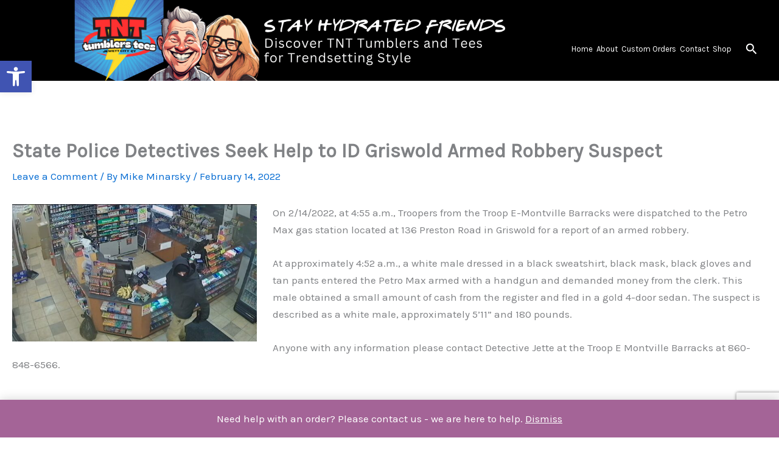

--- FILE ---
content_type: text/html; charset=utf-8
request_url: https://www.google.com/recaptcha/api2/anchor?ar=1&k=6LePS88ZAAAAAJ2fKLfLlWo7fMk-uZV05F9mUA9t&co=aHR0cHM6Ly93d3cuc25zbm9ubGluZS5jb206NDQz&hl=en&v=PoyoqOPhxBO7pBk68S4YbpHZ&size=invisible&anchor-ms=20000&execute-ms=30000&cb=uwrig3xpqg61
body_size: 48709
content:
<!DOCTYPE HTML><html dir="ltr" lang="en"><head><meta http-equiv="Content-Type" content="text/html; charset=UTF-8">
<meta http-equiv="X-UA-Compatible" content="IE=edge">
<title>reCAPTCHA</title>
<style type="text/css">
/* cyrillic-ext */
@font-face {
  font-family: 'Roboto';
  font-style: normal;
  font-weight: 400;
  font-stretch: 100%;
  src: url(//fonts.gstatic.com/s/roboto/v48/KFO7CnqEu92Fr1ME7kSn66aGLdTylUAMa3GUBHMdazTgWw.woff2) format('woff2');
  unicode-range: U+0460-052F, U+1C80-1C8A, U+20B4, U+2DE0-2DFF, U+A640-A69F, U+FE2E-FE2F;
}
/* cyrillic */
@font-face {
  font-family: 'Roboto';
  font-style: normal;
  font-weight: 400;
  font-stretch: 100%;
  src: url(//fonts.gstatic.com/s/roboto/v48/KFO7CnqEu92Fr1ME7kSn66aGLdTylUAMa3iUBHMdazTgWw.woff2) format('woff2');
  unicode-range: U+0301, U+0400-045F, U+0490-0491, U+04B0-04B1, U+2116;
}
/* greek-ext */
@font-face {
  font-family: 'Roboto';
  font-style: normal;
  font-weight: 400;
  font-stretch: 100%;
  src: url(//fonts.gstatic.com/s/roboto/v48/KFO7CnqEu92Fr1ME7kSn66aGLdTylUAMa3CUBHMdazTgWw.woff2) format('woff2');
  unicode-range: U+1F00-1FFF;
}
/* greek */
@font-face {
  font-family: 'Roboto';
  font-style: normal;
  font-weight: 400;
  font-stretch: 100%;
  src: url(//fonts.gstatic.com/s/roboto/v48/KFO7CnqEu92Fr1ME7kSn66aGLdTylUAMa3-UBHMdazTgWw.woff2) format('woff2');
  unicode-range: U+0370-0377, U+037A-037F, U+0384-038A, U+038C, U+038E-03A1, U+03A3-03FF;
}
/* math */
@font-face {
  font-family: 'Roboto';
  font-style: normal;
  font-weight: 400;
  font-stretch: 100%;
  src: url(//fonts.gstatic.com/s/roboto/v48/KFO7CnqEu92Fr1ME7kSn66aGLdTylUAMawCUBHMdazTgWw.woff2) format('woff2');
  unicode-range: U+0302-0303, U+0305, U+0307-0308, U+0310, U+0312, U+0315, U+031A, U+0326-0327, U+032C, U+032F-0330, U+0332-0333, U+0338, U+033A, U+0346, U+034D, U+0391-03A1, U+03A3-03A9, U+03B1-03C9, U+03D1, U+03D5-03D6, U+03F0-03F1, U+03F4-03F5, U+2016-2017, U+2034-2038, U+203C, U+2040, U+2043, U+2047, U+2050, U+2057, U+205F, U+2070-2071, U+2074-208E, U+2090-209C, U+20D0-20DC, U+20E1, U+20E5-20EF, U+2100-2112, U+2114-2115, U+2117-2121, U+2123-214F, U+2190, U+2192, U+2194-21AE, U+21B0-21E5, U+21F1-21F2, U+21F4-2211, U+2213-2214, U+2216-22FF, U+2308-230B, U+2310, U+2319, U+231C-2321, U+2336-237A, U+237C, U+2395, U+239B-23B7, U+23D0, U+23DC-23E1, U+2474-2475, U+25AF, U+25B3, U+25B7, U+25BD, U+25C1, U+25CA, U+25CC, U+25FB, U+266D-266F, U+27C0-27FF, U+2900-2AFF, U+2B0E-2B11, U+2B30-2B4C, U+2BFE, U+3030, U+FF5B, U+FF5D, U+1D400-1D7FF, U+1EE00-1EEFF;
}
/* symbols */
@font-face {
  font-family: 'Roboto';
  font-style: normal;
  font-weight: 400;
  font-stretch: 100%;
  src: url(//fonts.gstatic.com/s/roboto/v48/KFO7CnqEu92Fr1ME7kSn66aGLdTylUAMaxKUBHMdazTgWw.woff2) format('woff2');
  unicode-range: U+0001-000C, U+000E-001F, U+007F-009F, U+20DD-20E0, U+20E2-20E4, U+2150-218F, U+2190, U+2192, U+2194-2199, U+21AF, U+21E6-21F0, U+21F3, U+2218-2219, U+2299, U+22C4-22C6, U+2300-243F, U+2440-244A, U+2460-24FF, U+25A0-27BF, U+2800-28FF, U+2921-2922, U+2981, U+29BF, U+29EB, U+2B00-2BFF, U+4DC0-4DFF, U+FFF9-FFFB, U+10140-1018E, U+10190-1019C, U+101A0, U+101D0-101FD, U+102E0-102FB, U+10E60-10E7E, U+1D2C0-1D2D3, U+1D2E0-1D37F, U+1F000-1F0FF, U+1F100-1F1AD, U+1F1E6-1F1FF, U+1F30D-1F30F, U+1F315, U+1F31C, U+1F31E, U+1F320-1F32C, U+1F336, U+1F378, U+1F37D, U+1F382, U+1F393-1F39F, U+1F3A7-1F3A8, U+1F3AC-1F3AF, U+1F3C2, U+1F3C4-1F3C6, U+1F3CA-1F3CE, U+1F3D4-1F3E0, U+1F3ED, U+1F3F1-1F3F3, U+1F3F5-1F3F7, U+1F408, U+1F415, U+1F41F, U+1F426, U+1F43F, U+1F441-1F442, U+1F444, U+1F446-1F449, U+1F44C-1F44E, U+1F453, U+1F46A, U+1F47D, U+1F4A3, U+1F4B0, U+1F4B3, U+1F4B9, U+1F4BB, U+1F4BF, U+1F4C8-1F4CB, U+1F4D6, U+1F4DA, U+1F4DF, U+1F4E3-1F4E6, U+1F4EA-1F4ED, U+1F4F7, U+1F4F9-1F4FB, U+1F4FD-1F4FE, U+1F503, U+1F507-1F50B, U+1F50D, U+1F512-1F513, U+1F53E-1F54A, U+1F54F-1F5FA, U+1F610, U+1F650-1F67F, U+1F687, U+1F68D, U+1F691, U+1F694, U+1F698, U+1F6AD, U+1F6B2, U+1F6B9-1F6BA, U+1F6BC, U+1F6C6-1F6CF, U+1F6D3-1F6D7, U+1F6E0-1F6EA, U+1F6F0-1F6F3, U+1F6F7-1F6FC, U+1F700-1F7FF, U+1F800-1F80B, U+1F810-1F847, U+1F850-1F859, U+1F860-1F887, U+1F890-1F8AD, U+1F8B0-1F8BB, U+1F8C0-1F8C1, U+1F900-1F90B, U+1F93B, U+1F946, U+1F984, U+1F996, U+1F9E9, U+1FA00-1FA6F, U+1FA70-1FA7C, U+1FA80-1FA89, U+1FA8F-1FAC6, U+1FACE-1FADC, U+1FADF-1FAE9, U+1FAF0-1FAF8, U+1FB00-1FBFF;
}
/* vietnamese */
@font-face {
  font-family: 'Roboto';
  font-style: normal;
  font-weight: 400;
  font-stretch: 100%;
  src: url(//fonts.gstatic.com/s/roboto/v48/KFO7CnqEu92Fr1ME7kSn66aGLdTylUAMa3OUBHMdazTgWw.woff2) format('woff2');
  unicode-range: U+0102-0103, U+0110-0111, U+0128-0129, U+0168-0169, U+01A0-01A1, U+01AF-01B0, U+0300-0301, U+0303-0304, U+0308-0309, U+0323, U+0329, U+1EA0-1EF9, U+20AB;
}
/* latin-ext */
@font-face {
  font-family: 'Roboto';
  font-style: normal;
  font-weight: 400;
  font-stretch: 100%;
  src: url(//fonts.gstatic.com/s/roboto/v48/KFO7CnqEu92Fr1ME7kSn66aGLdTylUAMa3KUBHMdazTgWw.woff2) format('woff2');
  unicode-range: U+0100-02BA, U+02BD-02C5, U+02C7-02CC, U+02CE-02D7, U+02DD-02FF, U+0304, U+0308, U+0329, U+1D00-1DBF, U+1E00-1E9F, U+1EF2-1EFF, U+2020, U+20A0-20AB, U+20AD-20C0, U+2113, U+2C60-2C7F, U+A720-A7FF;
}
/* latin */
@font-face {
  font-family: 'Roboto';
  font-style: normal;
  font-weight: 400;
  font-stretch: 100%;
  src: url(//fonts.gstatic.com/s/roboto/v48/KFO7CnqEu92Fr1ME7kSn66aGLdTylUAMa3yUBHMdazQ.woff2) format('woff2');
  unicode-range: U+0000-00FF, U+0131, U+0152-0153, U+02BB-02BC, U+02C6, U+02DA, U+02DC, U+0304, U+0308, U+0329, U+2000-206F, U+20AC, U+2122, U+2191, U+2193, U+2212, U+2215, U+FEFF, U+FFFD;
}
/* cyrillic-ext */
@font-face {
  font-family: 'Roboto';
  font-style: normal;
  font-weight: 500;
  font-stretch: 100%;
  src: url(//fonts.gstatic.com/s/roboto/v48/KFO7CnqEu92Fr1ME7kSn66aGLdTylUAMa3GUBHMdazTgWw.woff2) format('woff2');
  unicode-range: U+0460-052F, U+1C80-1C8A, U+20B4, U+2DE0-2DFF, U+A640-A69F, U+FE2E-FE2F;
}
/* cyrillic */
@font-face {
  font-family: 'Roboto';
  font-style: normal;
  font-weight: 500;
  font-stretch: 100%;
  src: url(//fonts.gstatic.com/s/roboto/v48/KFO7CnqEu92Fr1ME7kSn66aGLdTylUAMa3iUBHMdazTgWw.woff2) format('woff2');
  unicode-range: U+0301, U+0400-045F, U+0490-0491, U+04B0-04B1, U+2116;
}
/* greek-ext */
@font-face {
  font-family: 'Roboto';
  font-style: normal;
  font-weight: 500;
  font-stretch: 100%;
  src: url(//fonts.gstatic.com/s/roboto/v48/KFO7CnqEu92Fr1ME7kSn66aGLdTylUAMa3CUBHMdazTgWw.woff2) format('woff2');
  unicode-range: U+1F00-1FFF;
}
/* greek */
@font-face {
  font-family: 'Roboto';
  font-style: normal;
  font-weight: 500;
  font-stretch: 100%;
  src: url(//fonts.gstatic.com/s/roboto/v48/KFO7CnqEu92Fr1ME7kSn66aGLdTylUAMa3-UBHMdazTgWw.woff2) format('woff2');
  unicode-range: U+0370-0377, U+037A-037F, U+0384-038A, U+038C, U+038E-03A1, U+03A3-03FF;
}
/* math */
@font-face {
  font-family: 'Roboto';
  font-style: normal;
  font-weight: 500;
  font-stretch: 100%;
  src: url(//fonts.gstatic.com/s/roboto/v48/KFO7CnqEu92Fr1ME7kSn66aGLdTylUAMawCUBHMdazTgWw.woff2) format('woff2');
  unicode-range: U+0302-0303, U+0305, U+0307-0308, U+0310, U+0312, U+0315, U+031A, U+0326-0327, U+032C, U+032F-0330, U+0332-0333, U+0338, U+033A, U+0346, U+034D, U+0391-03A1, U+03A3-03A9, U+03B1-03C9, U+03D1, U+03D5-03D6, U+03F0-03F1, U+03F4-03F5, U+2016-2017, U+2034-2038, U+203C, U+2040, U+2043, U+2047, U+2050, U+2057, U+205F, U+2070-2071, U+2074-208E, U+2090-209C, U+20D0-20DC, U+20E1, U+20E5-20EF, U+2100-2112, U+2114-2115, U+2117-2121, U+2123-214F, U+2190, U+2192, U+2194-21AE, U+21B0-21E5, U+21F1-21F2, U+21F4-2211, U+2213-2214, U+2216-22FF, U+2308-230B, U+2310, U+2319, U+231C-2321, U+2336-237A, U+237C, U+2395, U+239B-23B7, U+23D0, U+23DC-23E1, U+2474-2475, U+25AF, U+25B3, U+25B7, U+25BD, U+25C1, U+25CA, U+25CC, U+25FB, U+266D-266F, U+27C0-27FF, U+2900-2AFF, U+2B0E-2B11, U+2B30-2B4C, U+2BFE, U+3030, U+FF5B, U+FF5D, U+1D400-1D7FF, U+1EE00-1EEFF;
}
/* symbols */
@font-face {
  font-family: 'Roboto';
  font-style: normal;
  font-weight: 500;
  font-stretch: 100%;
  src: url(//fonts.gstatic.com/s/roboto/v48/KFO7CnqEu92Fr1ME7kSn66aGLdTylUAMaxKUBHMdazTgWw.woff2) format('woff2');
  unicode-range: U+0001-000C, U+000E-001F, U+007F-009F, U+20DD-20E0, U+20E2-20E4, U+2150-218F, U+2190, U+2192, U+2194-2199, U+21AF, U+21E6-21F0, U+21F3, U+2218-2219, U+2299, U+22C4-22C6, U+2300-243F, U+2440-244A, U+2460-24FF, U+25A0-27BF, U+2800-28FF, U+2921-2922, U+2981, U+29BF, U+29EB, U+2B00-2BFF, U+4DC0-4DFF, U+FFF9-FFFB, U+10140-1018E, U+10190-1019C, U+101A0, U+101D0-101FD, U+102E0-102FB, U+10E60-10E7E, U+1D2C0-1D2D3, U+1D2E0-1D37F, U+1F000-1F0FF, U+1F100-1F1AD, U+1F1E6-1F1FF, U+1F30D-1F30F, U+1F315, U+1F31C, U+1F31E, U+1F320-1F32C, U+1F336, U+1F378, U+1F37D, U+1F382, U+1F393-1F39F, U+1F3A7-1F3A8, U+1F3AC-1F3AF, U+1F3C2, U+1F3C4-1F3C6, U+1F3CA-1F3CE, U+1F3D4-1F3E0, U+1F3ED, U+1F3F1-1F3F3, U+1F3F5-1F3F7, U+1F408, U+1F415, U+1F41F, U+1F426, U+1F43F, U+1F441-1F442, U+1F444, U+1F446-1F449, U+1F44C-1F44E, U+1F453, U+1F46A, U+1F47D, U+1F4A3, U+1F4B0, U+1F4B3, U+1F4B9, U+1F4BB, U+1F4BF, U+1F4C8-1F4CB, U+1F4D6, U+1F4DA, U+1F4DF, U+1F4E3-1F4E6, U+1F4EA-1F4ED, U+1F4F7, U+1F4F9-1F4FB, U+1F4FD-1F4FE, U+1F503, U+1F507-1F50B, U+1F50D, U+1F512-1F513, U+1F53E-1F54A, U+1F54F-1F5FA, U+1F610, U+1F650-1F67F, U+1F687, U+1F68D, U+1F691, U+1F694, U+1F698, U+1F6AD, U+1F6B2, U+1F6B9-1F6BA, U+1F6BC, U+1F6C6-1F6CF, U+1F6D3-1F6D7, U+1F6E0-1F6EA, U+1F6F0-1F6F3, U+1F6F7-1F6FC, U+1F700-1F7FF, U+1F800-1F80B, U+1F810-1F847, U+1F850-1F859, U+1F860-1F887, U+1F890-1F8AD, U+1F8B0-1F8BB, U+1F8C0-1F8C1, U+1F900-1F90B, U+1F93B, U+1F946, U+1F984, U+1F996, U+1F9E9, U+1FA00-1FA6F, U+1FA70-1FA7C, U+1FA80-1FA89, U+1FA8F-1FAC6, U+1FACE-1FADC, U+1FADF-1FAE9, U+1FAF0-1FAF8, U+1FB00-1FBFF;
}
/* vietnamese */
@font-face {
  font-family: 'Roboto';
  font-style: normal;
  font-weight: 500;
  font-stretch: 100%;
  src: url(//fonts.gstatic.com/s/roboto/v48/KFO7CnqEu92Fr1ME7kSn66aGLdTylUAMa3OUBHMdazTgWw.woff2) format('woff2');
  unicode-range: U+0102-0103, U+0110-0111, U+0128-0129, U+0168-0169, U+01A0-01A1, U+01AF-01B0, U+0300-0301, U+0303-0304, U+0308-0309, U+0323, U+0329, U+1EA0-1EF9, U+20AB;
}
/* latin-ext */
@font-face {
  font-family: 'Roboto';
  font-style: normal;
  font-weight: 500;
  font-stretch: 100%;
  src: url(//fonts.gstatic.com/s/roboto/v48/KFO7CnqEu92Fr1ME7kSn66aGLdTylUAMa3KUBHMdazTgWw.woff2) format('woff2');
  unicode-range: U+0100-02BA, U+02BD-02C5, U+02C7-02CC, U+02CE-02D7, U+02DD-02FF, U+0304, U+0308, U+0329, U+1D00-1DBF, U+1E00-1E9F, U+1EF2-1EFF, U+2020, U+20A0-20AB, U+20AD-20C0, U+2113, U+2C60-2C7F, U+A720-A7FF;
}
/* latin */
@font-face {
  font-family: 'Roboto';
  font-style: normal;
  font-weight: 500;
  font-stretch: 100%;
  src: url(//fonts.gstatic.com/s/roboto/v48/KFO7CnqEu92Fr1ME7kSn66aGLdTylUAMa3yUBHMdazQ.woff2) format('woff2');
  unicode-range: U+0000-00FF, U+0131, U+0152-0153, U+02BB-02BC, U+02C6, U+02DA, U+02DC, U+0304, U+0308, U+0329, U+2000-206F, U+20AC, U+2122, U+2191, U+2193, U+2212, U+2215, U+FEFF, U+FFFD;
}
/* cyrillic-ext */
@font-face {
  font-family: 'Roboto';
  font-style: normal;
  font-weight: 900;
  font-stretch: 100%;
  src: url(//fonts.gstatic.com/s/roboto/v48/KFO7CnqEu92Fr1ME7kSn66aGLdTylUAMa3GUBHMdazTgWw.woff2) format('woff2');
  unicode-range: U+0460-052F, U+1C80-1C8A, U+20B4, U+2DE0-2DFF, U+A640-A69F, U+FE2E-FE2F;
}
/* cyrillic */
@font-face {
  font-family: 'Roboto';
  font-style: normal;
  font-weight: 900;
  font-stretch: 100%;
  src: url(//fonts.gstatic.com/s/roboto/v48/KFO7CnqEu92Fr1ME7kSn66aGLdTylUAMa3iUBHMdazTgWw.woff2) format('woff2');
  unicode-range: U+0301, U+0400-045F, U+0490-0491, U+04B0-04B1, U+2116;
}
/* greek-ext */
@font-face {
  font-family: 'Roboto';
  font-style: normal;
  font-weight: 900;
  font-stretch: 100%;
  src: url(//fonts.gstatic.com/s/roboto/v48/KFO7CnqEu92Fr1ME7kSn66aGLdTylUAMa3CUBHMdazTgWw.woff2) format('woff2');
  unicode-range: U+1F00-1FFF;
}
/* greek */
@font-face {
  font-family: 'Roboto';
  font-style: normal;
  font-weight: 900;
  font-stretch: 100%;
  src: url(//fonts.gstatic.com/s/roboto/v48/KFO7CnqEu92Fr1ME7kSn66aGLdTylUAMa3-UBHMdazTgWw.woff2) format('woff2');
  unicode-range: U+0370-0377, U+037A-037F, U+0384-038A, U+038C, U+038E-03A1, U+03A3-03FF;
}
/* math */
@font-face {
  font-family: 'Roboto';
  font-style: normal;
  font-weight: 900;
  font-stretch: 100%;
  src: url(//fonts.gstatic.com/s/roboto/v48/KFO7CnqEu92Fr1ME7kSn66aGLdTylUAMawCUBHMdazTgWw.woff2) format('woff2');
  unicode-range: U+0302-0303, U+0305, U+0307-0308, U+0310, U+0312, U+0315, U+031A, U+0326-0327, U+032C, U+032F-0330, U+0332-0333, U+0338, U+033A, U+0346, U+034D, U+0391-03A1, U+03A3-03A9, U+03B1-03C9, U+03D1, U+03D5-03D6, U+03F0-03F1, U+03F4-03F5, U+2016-2017, U+2034-2038, U+203C, U+2040, U+2043, U+2047, U+2050, U+2057, U+205F, U+2070-2071, U+2074-208E, U+2090-209C, U+20D0-20DC, U+20E1, U+20E5-20EF, U+2100-2112, U+2114-2115, U+2117-2121, U+2123-214F, U+2190, U+2192, U+2194-21AE, U+21B0-21E5, U+21F1-21F2, U+21F4-2211, U+2213-2214, U+2216-22FF, U+2308-230B, U+2310, U+2319, U+231C-2321, U+2336-237A, U+237C, U+2395, U+239B-23B7, U+23D0, U+23DC-23E1, U+2474-2475, U+25AF, U+25B3, U+25B7, U+25BD, U+25C1, U+25CA, U+25CC, U+25FB, U+266D-266F, U+27C0-27FF, U+2900-2AFF, U+2B0E-2B11, U+2B30-2B4C, U+2BFE, U+3030, U+FF5B, U+FF5D, U+1D400-1D7FF, U+1EE00-1EEFF;
}
/* symbols */
@font-face {
  font-family: 'Roboto';
  font-style: normal;
  font-weight: 900;
  font-stretch: 100%;
  src: url(//fonts.gstatic.com/s/roboto/v48/KFO7CnqEu92Fr1ME7kSn66aGLdTylUAMaxKUBHMdazTgWw.woff2) format('woff2');
  unicode-range: U+0001-000C, U+000E-001F, U+007F-009F, U+20DD-20E0, U+20E2-20E4, U+2150-218F, U+2190, U+2192, U+2194-2199, U+21AF, U+21E6-21F0, U+21F3, U+2218-2219, U+2299, U+22C4-22C6, U+2300-243F, U+2440-244A, U+2460-24FF, U+25A0-27BF, U+2800-28FF, U+2921-2922, U+2981, U+29BF, U+29EB, U+2B00-2BFF, U+4DC0-4DFF, U+FFF9-FFFB, U+10140-1018E, U+10190-1019C, U+101A0, U+101D0-101FD, U+102E0-102FB, U+10E60-10E7E, U+1D2C0-1D2D3, U+1D2E0-1D37F, U+1F000-1F0FF, U+1F100-1F1AD, U+1F1E6-1F1FF, U+1F30D-1F30F, U+1F315, U+1F31C, U+1F31E, U+1F320-1F32C, U+1F336, U+1F378, U+1F37D, U+1F382, U+1F393-1F39F, U+1F3A7-1F3A8, U+1F3AC-1F3AF, U+1F3C2, U+1F3C4-1F3C6, U+1F3CA-1F3CE, U+1F3D4-1F3E0, U+1F3ED, U+1F3F1-1F3F3, U+1F3F5-1F3F7, U+1F408, U+1F415, U+1F41F, U+1F426, U+1F43F, U+1F441-1F442, U+1F444, U+1F446-1F449, U+1F44C-1F44E, U+1F453, U+1F46A, U+1F47D, U+1F4A3, U+1F4B0, U+1F4B3, U+1F4B9, U+1F4BB, U+1F4BF, U+1F4C8-1F4CB, U+1F4D6, U+1F4DA, U+1F4DF, U+1F4E3-1F4E6, U+1F4EA-1F4ED, U+1F4F7, U+1F4F9-1F4FB, U+1F4FD-1F4FE, U+1F503, U+1F507-1F50B, U+1F50D, U+1F512-1F513, U+1F53E-1F54A, U+1F54F-1F5FA, U+1F610, U+1F650-1F67F, U+1F687, U+1F68D, U+1F691, U+1F694, U+1F698, U+1F6AD, U+1F6B2, U+1F6B9-1F6BA, U+1F6BC, U+1F6C6-1F6CF, U+1F6D3-1F6D7, U+1F6E0-1F6EA, U+1F6F0-1F6F3, U+1F6F7-1F6FC, U+1F700-1F7FF, U+1F800-1F80B, U+1F810-1F847, U+1F850-1F859, U+1F860-1F887, U+1F890-1F8AD, U+1F8B0-1F8BB, U+1F8C0-1F8C1, U+1F900-1F90B, U+1F93B, U+1F946, U+1F984, U+1F996, U+1F9E9, U+1FA00-1FA6F, U+1FA70-1FA7C, U+1FA80-1FA89, U+1FA8F-1FAC6, U+1FACE-1FADC, U+1FADF-1FAE9, U+1FAF0-1FAF8, U+1FB00-1FBFF;
}
/* vietnamese */
@font-face {
  font-family: 'Roboto';
  font-style: normal;
  font-weight: 900;
  font-stretch: 100%;
  src: url(//fonts.gstatic.com/s/roboto/v48/KFO7CnqEu92Fr1ME7kSn66aGLdTylUAMa3OUBHMdazTgWw.woff2) format('woff2');
  unicode-range: U+0102-0103, U+0110-0111, U+0128-0129, U+0168-0169, U+01A0-01A1, U+01AF-01B0, U+0300-0301, U+0303-0304, U+0308-0309, U+0323, U+0329, U+1EA0-1EF9, U+20AB;
}
/* latin-ext */
@font-face {
  font-family: 'Roboto';
  font-style: normal;
  font-weight: 900;
  font-stretch: 100%;
  src: url(//fonts.gstatic.com/s/roboto/v48/KFO7CnqEu92Fr1ME7kSn66aGLdTylUAMa3KUBHMdazTgWw.woff2) format('woff2');
  unicode-range: U+0100-02BA, U+02BD-02C5, U+02C7-02CC, U+02CE-02D7, U+02DD-02FF, U+0304, U+0308, U+0329, U+1D00-1DBF, U+1E00-1E9F, U+1EF2-1EFF, U+2020, U+20A0-20AB, U+20AD-20C0, U+2113, U+2C60-2C7F, U+A720-A7FF;
}
/* latin */
@font-face {
  font-family: 'Roboto';
  font-style: normal;
  font-weight: 900;
  font-stretch: 100%;
  src: url(//fonts.gstatic.com/s/roboto/v48/KFO7CnqEu92Fr1ME7kSn66aGLdTylUAMa3yUBHMdazQ.woff2) format('woff2');
  unicode-range: U+0000-00FF, U+0131, U+0152-0153, U+02BB-02BC, U+02C6, U+02DA, U+02DC, U+0304, U+0308, U+0329, U+2000-206F, U+20AC, U+2122, U+2191, U+2193, U+2212, U+2215, U+FEFF, U+FFFD;
}

</style>
<link rel="stylesheet" type="text/css" href="https://www.gstatic.com/recaptcha/releases/PoyoqOPhxBO7pBk68S4YbpHZ/styles__ltr.css">
<script nonce="r7WFH_XHn9_DSbgA9shacQ" type="text/javascript">window['__recaptcha_api'] = 'https://www.google.com/recaptcha/api2/';</script>
<script type="text/javascript" src="https://www.gstatic.com/recaptcha/releases/PoyoqOPhxBO7pBk68S4YbpHZ/recaptcha__en.js" nonce="r7WFH_XHn9_DSbgA9shacQ">
      
    </script></head>
<body><div id="rc-anchor-alert" class="rc-anchor-alert"></div>
<input type="hidden" id="recaptcha-token" value="[base64]">
<script type="text/javascript" nonce="r7WFH_XHn9_DSbgA9shacQ">
      recaptcha.anchor.Main.init("[\x22ainput\x22,[\x22bgdata\x22,\x22\x22,\[base64]/[base64]/[base64]/KE4oMTI0LHYsdi5HKSxMWihsLHYpKTpOKDEyNCx2LGwpLFYpLHYpLFQpKSxGKDE3MSx2KX0scjc9ZnVuY3Rpb24obCl7cmV0dXJuIGx9LEM9ZnVuY3Rpb24obCxWLHYpe04odixsLFYpLFZbYWtdPTI3OTZ9LG49ZnVuY3Rpb24obCxWKXtWLlg9KChWLlg/[base64]/[base64]/[base64]/[base64]/[base64]/[base64]/[base64]/[base64]/[base64]/[base64]/[base64]\\u003d\x22,\[base64]\\u003d\\u003d\x22,\x22wooAbMKdYcKzMTDDn1bDmsKvNMOWa8O6ccKqUnFGw7o2wosuw5hFcsOpw7fCqU3Dq8ODw4PCn8K3w7DCi8KMw6PCjMOgw7/DvjlxXkZybcKuwrM+e3jCvj7DviLCpsK1D8Kow4EiY8KhKMK5TcKeU3d2JcObJk94CCDChSvDgDx1I8Oaw7rDqMO+w5IqD3zDhEwkwqDDuAPCh1BgwrDDhsKKLhDDnUPCpcOGNmPDs3HCrcOhAcO7W8K+w5/DpsKAwps4w43Ct8OdSB7CqTDCi2fCjUNcw6HDhEApTmwHPMOfecK5w6PDhsKaEsOlwpEGJMOSwoXDgMKGw7PDjMKgwpfClQXCnBrCu1l/MFnDnyvClDHCiMOlIcKKR1IvFWHChMOYP2PDtsOuw4DDqMOlDRg1wqfDhSrDl8K8w75Ww4oqBsKsKsKkYMKRLzfDkmXChsOqNExLw7d5wqpewoXDqmk5fkcXN8Orw6F8TjHCjcK5SsKmF8Ktw4Bfw6PDii3CmknCrjXDgMKFEsKGGXpDIixKXcKPCMOwL8O9J2Quw4/Ctn/DqsOGQsKFwqzCu8OzwrpBSsK8wo3CgDbCtMKBwoTCmxV7wqlew6jCrsKGw5rCim3DpDU4wrvCq8K6w4IMwqHDsS0ewoDClWxJMsOFLMOnw7pUw6lmw7bCssOKEDRMw6xfw5TCs37DkHLDkVHDk0Uuw5lyYcKmQW/DswoCdUYaWcKEwq/Cog5lw4nDsMO7w5zDqUtHNX0kw7zDoknDn0UvOC5fTsKVwrwEesOIw57DhAs5JsOQwrvCi8Kyc8OfJcOjwphKScO8HRgKSMOyw7XCv8KxwrFrw6QBX37ChRzDv8KAw6DDl8OhIyF7YWoKOVXDjXDCjC/[base64]/wp0/wqlkwpRMwollYcOSKWl4PGLCksK+wrZ3w70UJcOiwoZiw4jDilvCl8KRR8KDwrbCvcOqOMKqwrjCl8O+e8KPS8Kmw5jDusOxw4MCw6U/wq3Dg1kGwr/[base64]/w6TCmC7DqGbDhRNyRcO5wrlsw58UHMKGwrrDjsKtZwXCvA0FWTnCn8OoGsKSwp7DuTLCqSQMIMOww79Jw5hsGhJow7rDtsKYfcOQfsKxwp9pwpbDp2HCkcKZKDDDmhHCq8O+wqRSPD/CgUpOwqZLw4U9Mk7DgsOIw6tHAkfCg8OlbAPDhwY0woPCgTDCg0nDuVEIwrHDojPDgAd6Skhuw57DlgvCi8KLaydqb8KPLWTCvcO9w4nDgy3Dh8KCXG1Nw4pkwplJdRHCqgnDtcOhw6kDw4rCpwzDuCh0wrzDgDlSSVYuwqhywp/DjMODwrQgw4VjPMOwLyVFEwReNVLCi8KXwqcJwog7wq/DnsOMN8KHacKxAWbCgF7DqcO9eVk/E3tLw4ZIF07DssKUQcKbwqvDuHLCvcKowp7Dk8Kjw43DrDzCpcKGVXXCg8KEw7nDjMKEwqTCusKofBDCkS3DjcOJw4/CssOMQcKVw4XDjGsXPjskXMKsW0N5D8OQOMOsFmsrwpLCi8OWMcKMUlg9w4HDhkkOw54HX8Kqw5nCvCgWwr4/JMKFwqbCgsOswoPDkcKXU8KaDhMVJ3PCp8O7w488wqpAQHUsw6LDh17DksKcw4DChsOSworCv8OOwq8qUcKpSCHCnG7DosO1wq1MOcKND2LCpA3DhMO5w7vDuMKodQLCo8KOPyLCpl0pVMOiwrzDi8K3w7g2KGFbYmXCuMKiw40cZMORMn/[base64]/XcKgw4kCw6zCssOVRcO7wr1tEsKIOsKoX3J2w6/DgQ3DmcKewpzCnl3Cu0nDth4qensDfAsUfcKtwqROwr9nLyQtw5TCvyNjw6rCgX5HwpQAPm7CskkXw6nCosKnw4luOlXCv0HDpcKiBcKJwqPCm2g0P8Kgwo3Ds8KlMEoTwpLCq8OWaMOFwpzDsh3DjVQiYMKnwqTDt8OefsKHwoR4w5sKVy/CqMKuJjBJDCXCp2bDusKiw5LCvMODw6rChcOvbcK+wpbDuxvDoA3Dhm4UwrnDrsK/ccK0DMKRLmsowpUMwoAYWxTDhEtWw4XChSjCn0t9wpvDggTDmlhAw7vDk3sBw6sgw7HDrCDDrDQ3w7nCh1VpVFp1ZFDDqj86GMOCalrCgcOOasORwrpcE8Kxw5vCqMOjwrfCkhHCrys/[base64]/CiMOtKj9CwpsGw5hFw5TDicKDwq7Ds8Kteg4Yw69two9uOj/DuMKQwrUtwqZKw6xQQUDCs8KHDC43OzrCt8KGT8OQwq7Dj8KERsK7w4J7BcKjwqwJwoTCrsKzZUZBwrxyw7J4wrE2w7bDtsKHDMKVwq1mdyjCum0Jw6gabhMowpgBw5nDisOLwpbDjsKAw6InwoJ/MkXDgMKiw5HDrGjDhcOWMcK/w73Ci8O0TMKLJMK3DibDpMOsaXTDhMOyC8OLeTjDtMKhS8Oqw655Z8Kaw5HCkXtVwrcabmgFw4HDoD7DtsOlw6rDlcKULABww7zDr8OGwpDCuXjCuy5CwrZ9VMK+UcOcwo/Cs8KpwrnCi2jDoMOjf8OhPMKIwqPCgF1vR31dXsKmcMOXA8KKwqvCpMOYw5AMw4JVw6jDky8JwozClF3DqSbCu2bDpTkVw73DrsORGsK8wp4ycBF4w4bCjsOYFg7ChHZnw5Avw5NRIcKUV0Eoa8KaO33DlDBqwqgrwq/[base64]/CjE3Cj8KFwrzDtMOVw5cbEcOmwqcgFMK4CsKpT8KvwoLDtDNGwrVwe2cBV2UlbTzDh8KjCSHDq8O4SsOVw6DCpzLDmsK0TR4kA8OWdzoUS8OrPCjDjQYHM8Kbw67CtsKwOQjDq3/DuMOpwqvCq8KSVcKxw6PCjwfCmsKFw611wp42TzfDgzM7woB4wpVzGUFzwp/CrcKAP8O/fkXDt2QrwqPDjcOPw4/Do01jw4TDl8KNRMOKchQAVxjDpScwSMKGwpjDl10cNnZ+eCXCv0TDtjghwqYZdXXCtznDg0IDNMOEw5HDhnbDlsOiBW5mw4tpYm1iw5rDksOGw4IPwoIbw593wrzDvzsKb3bCohQ9YcK/MsKRwpLDqjXCsyTChRd8DMKww7wqVDXDhcKHw4HDnAvDisOLw6vCjx1RXifDmELDk8Kiwr0ww6HCnH9zwpDDqFQ5w6rDrmYVOcK2a8KkHMKYwr4Rw5nDosOJdlbDghbDtRLDiV/DrkbDmj7DpijCscKpFcKLNsKCPMOZcXDCrlcbwp7CnVooF2UxcR7DkUnCnhrCicK/U1lLwrZ5w6lbw7vDr8KGcntOwq/CgMKwwpLDosKtwp/Dq8OAbljCnh8QKcKXwpTDt0ALwqhZaGjCr3sxw7nCksKTahbCosKlXsOew5/DrBQVNMOkwrDCpz9PAcOVw5FYw7xPw6jCgRvDrmQvCcO0w40bw4MSw4MZZsOKczjDh8K0w5wyecKMZsKQB2rDtsK8DR8iw74Tw77ClMK0UgDCvcOHWcOrTMKrScKmTsKzEMO5wpLCsS15wopiVcOdGsKTw6NXw7B4XMO9GcK5VcOTc8KLwrojMEvCqX/Dv8OFwoHDiMOrf8KBw5XDq8OJw5B2MsKdBsOxw7AGwphNw45Uwopuwo3DoMOZw4LDkAFeVMK2DcKNw6hgwqDCoMK2w74behsCw7nDpmV5JSrCgWVAOsKDw6EZwrPChwt5wovDvDPDr8O+wr/DjcOtworCmsKbwoRQQsKPLQPClsOIB8KVYsKMw7glw7jDhVgMwoPDo1ktw4nDpklcR1PDnnfCjMOSwrnDjcO/[base64]/w4vDkyLCl17ChRHDsBLDqmbCvcOFw7N6wr9Mw6lxeCDCjMOfw4DDicKrw6fCslLDgcKFw7RrNnUWw5wHwpg/Fh/DkcODw78gwrRLaVLCtsKVS8KVNVp8wr4MaE7CnsKHw5rDq8OBSn3CmCPCusOUWMKbJMKow4fCrcKKJWwRwrjDosK3KcKFEBvDj2fCo8O7wr8UA0/DrBvCoMOUw73DkU0qYMOVw4g/w6YswpsGZQNUFBAYw7HCqhgXUcKUwq5DwqZpwrfCv8Kdw5DCqmgUwo0Kwp1gYEx1w7h5wpoWwoHDuxYXwqbCsMOPw5NFXsOzccOswooUwrnCqjLCssOJwrjDgsKvwqgtS8Omw7kfUsO2wrTDuMKgwopfccKxwocsw7/DrhLDucKGwqZJBcKgdHZiwoLCk8KgHcKxe1d0TMOpw5xdX8KIdMKQw6IqAhQtTsOFNsK8wpZeNsO5WMOpw6tlw6rDnxHDsMOlwpbCp0bDmsOXV13CrsK0PcKqOsOFwonDpEBaccK/wrvDm8KeNsOnwq8Ww4XCjBcnwpovbMK9wqnCncOzWsO+Xk/Ct1o5fxJ3ZwzCpQbDkMKYPgkZw6nCiXxtw6TCssKTw6nCg8OjCW/CpjLDpVTDsmh5ZMOXMwgYwq3CnMKaU8OaAUMVZMK4wqg2w6bCmMObUMO/KlXDuCrDvMKSFcONXsOAw6IOwqPCjxkWGcKKw7BIw5pfwpB7woFZw7AQw6DCvsKFRyvDhnlcFgDCnnTDhxpuWz8hwp4uw6vDmsKEwrEtCcKpEVJyHMKMDsKUWMK8w5lkwpN2GsKAOngywqjDjMOXw4LDpDpQBnrDjj8gP8OZaWrCs3jDsHrDu8KhesOBw5fChMOURMK/WHTCjsKYwoBRwrMlWMKqw5jDvhHClMO6dgtVw5YHwrzCkATDgDnCuTMyw6NEJkzCsMOgwrTCtsKLTsOwwojClQPDjBpdfQTCvDcAdwBcwpvCmcOGAMKmw7hGw5nChWLCpsO9El/[base64]/[base64]/Cqm7CqsOqLcKZZTVUUT3DjlUfwpjCpsKSw4/[base64]/wrZ7w51FwqnDqVYIbBjDq8OAUcK8w6VyS8ORXMK+bivDtMK0MEF/wp7Ck8KxRcKkHn/[base64]/YBfDsyHCmHZHwr/[base64]/V8Kzw6w3fXhuwpMbw6PCixTCkMKVwpY+Vl/DisKkUlDDnl4gw7EqTw5OBHlGwozDi8KGw6LCgMKQwrnDgnHCmwFRF8O1w4BJW8KCbVjCv0MuwqbDssKTw5jDl8OKw4LDnQ/CowHDtMOew4EqwqLCu8OmU2FSQ8KAw5vDgUTDljzCnA3Cv8KtHT9BHRwTQ1ZMw7Ikw65uwozDmsKfwohzw5zDuE7CqWXDsjoQKcKrNDRCGsKCOMKxwozDgsKhck95wqfDpsKVwrJOw6jDr8K/amXDuMKOMyzDqlwSwpEgb8K0S2hHw7MgwoxZwobDvSnDmxUgwr/DqsOtwpQVBMOowq3ChcKrwoLCpATCtDdUC0rCrsOmZiIlwp5bwrdyw7PDpk13Y8KPVFAAe1DChMK3w63Cr1V2w4w1A1p/[base64]/wodAwpPDrcO8wqI0worCtjHCk8O4N8OHwq7DlsOoeyzDuBrDksO5wrEpXz0yw6obwopfw7fCqn7Dvg8ofcOQbgVTwqDCgD3CvMOmJcKBKsOKHcKww7PCrcKVw5hNSSttw6/DqcOpw4/Dv8Ohw64yQMK0S8OTw59YwoLDkVPClMKxw6HDmXXDgFNzMyrDu8Kww7oPw5TDpUnCi8ObX8KwDcKkw4zCtMOhwppZwp/CvijCmMKZw7nCqEDCtMO8bMOMBsO0dgbCpcOdc8O2BXILwpxAw6DDlkDDk8OewrNIwpcgZFlIw4rDn8Oww53DsMO2wrrDkcKLw440woZXDMKRT8OSw7vCg8K4w7XDksK7wogPw6bDoipRVEcAdsOTw5MIw6bCiWrDkCzDn8O/w5TCtCTCjsKcw4ZNw7rChTLDrBcPwqNxPMK7LMOGJFXCt8K7wrlJeMKQWTdtMMKTwrkxwojCj2PCsMK/w6sGdw0vw6tlFlZzwr93WsKjf2bDicKONFzCuMKYSMKCJj/[base64]/wpLDv8OyVsO1B2DDk8O6YMK6dsKsw7jDpMKBOghhVcOTw5fCp1zCviEXw5gbF8KlwovCosKzOEgkKsKHwr3Dj1sqcMKXw6DCqXHDvsOJw5BfXiZ1wpPDiCzDrsOnw5Z7wrnCpMOkw4rDhnwNV1DCsMKpLMKawrTCpMKPwp8Ww6HDtsK2Fy3Cg8KIPDbDhMKIKx/Dsl/CucO5IjDCixbCnsK+wpwrYsOaWMKLPsKKDTHDlMOvY8OtMsOQQcKZwpPDhcKoWBd6w5rCkMOED2TCg8OuIMKOIsOdwo1iwo1BcMKPw43DqMOdXcO0AR7CkUTCucOOw68JwoNEw5h0w5zClG/DsGzChT7Cqz7Dp8OQVsOUw7rClsODwovDocO1w7XDvnciFcOGeEzDvhk8w4fCs351w4psJQjCshXCm2/[base64]/DtMKTXcOFSsKnF8Omw6BGJcKsdxIfRS7DsknDnMKFw4txHkHDpTtiSThCexUDGcOBwqHCl8ORbsOuR2QVC0vCicOua8K1KMOZwrohe8OswrMnNcKGwps6ESEMKlgfbCYYYMOkFXnDoU/CoyVUw6ZFwpvDl8KsJlxrwodCZcKUw7nCvcKcw5jDkcOswqjDsMKoGMOzwolrwq7Dt2nCmMOcKcOPAsK5fj7ChFBtw4FPKMOGwrPCu3tNwohDYMK5DBnCpcOOw4FWwqTCs24Dw7zCl3J7w4zDjRwMwosTw7l9dkfCisK/AsOzw6xzwojCl8KawqfCnUHDtcOoTcKJw7bDmsK9S8O4wqjCpWLDhsOUI3TDrGZcIMO8wpvCkMKqCxM/w4ZYwqcwPnY9ZMOpwpTDpcKNwpDCoVfCk8O5wo1KJBzDvcKsbsK8wrjDqS1Vwo3DlMODw5oyXcOxwp9LacKJCinCv8OtOATDhBLCjw7DkC7DpMONw45dwpnDqktyPiJHwrTDoETCjRxRNUYSIsOtV8OsQUfDmcKFFmcVWx3DmlvDsMOVw6g3wrbDscK0wrMhw7crwr/DjDPDusKEQXjCv0bCuE8Yw4nDqMKww6NmCsKvw5LDmm8Gw4HDpcKAwqVYwoDCsU9Mb8KRXwfDv8K3FsOtw6c2w7g7PXnDgcKGfg3CrVwVw7IKRsK0wq/Dhy/DkMKlwpoIwqDDt0EJw4Isw63DikzDm37CucOyw5LCowvCt8Khw5zClsKewosTw5XCtyhXfRF7wqd4UcKYTsKBKMOxwpJzfz/ChULCqBXDlcKHd2PDt8Oiw7vCrytHwr7CqMOyHnbCnCMVHsKVejHCgVAKFXxhB8OZO30FTGvDmWnDqhTDtMKvw63CqsOzPcOOan7Ds8K1OVNwJMOEw7N7BkbDrGZOUcOhwqLCucK/R8OKwqLDsWTDvsOGwrsUwonDinfCkcO/w6Zqwo0jwrnDn8K9IcKGw6ZXwonDtA3DjAw/wpfDlRvCpnTDu8OhVcKtXMOWCH9GwoVnwqwTwr7Cqid6bS8Hwrh0JMKxKzoFwr7ConsCHhXChMOCcMO7wrlqw5rCosOhUsOzw4/[base64]/[base64]/CqxHCjjPDnsOaWwrDmxl8GRDCh8KFTQUKSyHDpcO2eBVVScOGw55nFcOFw7jCoBHDlG1Yw5ZkIWFKw4lZd37DsHLDvgjCvcOSw5DCnXBqNUjDslwbw4rDgsKEY2gJAmDDsEgSMMOqwoTCjXnCqgbDkcOYwrHDuRHCuX/ChsO0wqLDnMKtV8OTwp54CU08WSvCrnLCumRzw5TDpMKdBDplCsO6wrbDpWHCsjNEworDiVVufsKxC3jCuQ3CrcOBNMKHJGrDiMK+f8OAYsKFw6HCtzsrC1/Dlm9mw7ldwoTDosKLaMKRPMK/FcKBw5HDucOfwpZ4w45Pw5fDpG7CnzIEZQ1Pw5kVw5XCvx19FEAcVGVGwogyUVRZCMKdwqPCryfCtiI3E8Kmw6ojw4AWwonDi8Oxwp08BW7CrsKTBlDCnW0mwqp3wp7CqsKIfMKVw6hbwqjCjXxWRcOfw5vDv23DpQrDoMK6w7tjwrNIBX1Bwr7DqcK4w5XCkDBMwo/Du8K5wqFkXmdlw63DgyHDo35aw4fDlV/[base64]/DmgUXchEqw7oHwqAGLsO4DcOaKCHClsKgIXDDrMOxBy3ChsOKSHlMFA5Rd8KEwqNRCXNTw5dOUSDDlmYrMnpfbUFMYCjDs8KFwoXDn8OPL8O5LnfDpT3DrMKLAsKPwp7Dmm1ecU8Pw7vDqcO6DnXDscK9wqtYccOjwqQswq7Cg1XCqcK5V11vOXIFB8K1W3skw7/[base64]/Ck8O6FsOVO0PDl8O7aDLDj8KhWilpw7XCpEDDqMOkw4zDnsKOwpwqw5LDq8O1eh3DsWrDj1oswqoYwqfClBxgw4zCtDnCuzlkw7/DigA/PcOPw7bCvznDmBtOwp58w6XCmsOEwoVcOW4vfcOoLMKPEMO+woUcw73DicK5w7MgLDhATMKNLlUrPFRvwobDswfDqTFHQEMLw6bCvxBhw5HCqUFowr3DlgrDt8KtBcOjH1waw7/ChMK9wrrCk8Osw6LDj8KxwqnDhsKJwrLDsGTDsFs2wpdkwq/DpGTDiMOvX20WEiR0w5lSYFhdw5A4IMOPZVBGX3HCi8OEwrvDtsKWwotmw6g4wqx4fWTDpWbCt8KddBNwwrRcXMOER8KJwq0+MMK+wooqwo53O0d2w4Ehw4keWsOLKyfCkSvCgj9nw6rDjMObwrfCk8K/w6nDsAjCu0DDmcKjPcKbw4HCt8KkJcKSw5TCoQZHwqM5IcKvw6JTwrdtwqfDt8OiFsO1w6ZZwqUGQzLCtMO2wp/DiRMiwovDlcKVDcONwpQTwpbDnFTDmcKrw4fCvMK3BDDDs3vDscOXw6UewqjDkMKtwoZvw4QqLnfDowPCvAjCucOLKsKzwqExP0rCtcOcwrRpCC3DosKyw5PDgAjClcOjw7LDosORKn9XUMOJEiTDrsOawqEUMMKswoxYwrIYwqfCkcOAFG/Ci8KRSjEya8OZw7ZZPF0vN2zCkQ/Dt1kiwrBYwoBDOzoTMsOcwqg8SiXCsRTCtloWw4gNeDrCh8KwEXTDgMOmZWTCosK5wq1HKVJ2cRZ4GD3CiMK3w6jDo1rDr8KKSMOSw78fwrsQDsOIwqYqw43Cq8KsGMOyw4xrwpQRUcKBMsK3w4IuMcKKLcOmwpRVw65zVTB7dUg5KsKVwo7DlybCg1cWNE/DlcKrwpXDjsOJwpDDk8KXLiU+w6I/[base64]/[base64]/wrIawr8Aw7NNw4bCqCvCvcO1AzsGRcOmf8OoJMKSfXBzwqLDhk42w5AhGCfCkcOiwqIiW0x3woMlwobCl8K7IcKICnE8e1vCv8K+TsK/QsOacjMjNkvDjcKVUMOsw5bDsi7DmmF1YXfDlhovfDYSw6vDi33DpTnDqh/CrsK9wpvCksOACMOiP8OawoBoZTUEJMOFwozCoMKzV8OyLVxYO8Ofw6oYw4/Don9ww57DtcO1wrIxwrRmw7rCnRHDmQbDm0/CrcKjZcKsUhhkwo7DhF7DkCgzSG/ChD7Du8OAwrjCsMObQT0/wqfDucKsMkbDj8Kkwqplw5VSJsK/[base64]/ClcOOL8OhHFoaAXB2XMOzw7xOScOfwqhfwqEjSRg9wpHDlzIcwq7DohvDu8KOPcOawq8tPcODGsOxdsKiwpjDiXQ8w5TCi8OCwocQw7DDkcKIw6vChQbDksOxw4wGai/DsMOPIERmAMOZw4Ngw5F0NBZsw5cnwoJLA2zDiVJCGcKDDcKuWMKMwoEGwog9wpTDhG19TnPDgXQSw6kvVyVTFcKaw6bDsC8qZVPChR/CtsOfMcOOw5/[base64]/DncKIw4jCsjDCqj4LQ8O0IR9IwpTDtMKXP8Kfw7Zzw6BBwrfDu0DDpMO3B8Oae1huwowcw443SywEwrYhwqXCrBlwwo56WsOIwrXDtcOWwqhsT8OARyFPwqEXBMOLw6/DqhHDlnwiKiUZwro+wr3DuMKrw5DDicKMw7rDksKGecOrwr7DjVY1FMKpZcKywpFzw5HDgsOofk3Dq8OzLzLCtcO8ZcOxCzlEw47CghvCtUTDk8KmwqrDrcKFcVpdfsOsw6pCaBFiwq/DimYhScK3wpzCpcOoHhbCtxQ7VBvCvQPDucKsw5DCvBnChsKrw6fCtUnCoD7DsU0DccOuMkFlAAfDoi9aISslw6jCnMOmVyo3LgPDscONw55tXDdBRi/CjMOzwrvDrsKRwofCpiLDrMOvw6TDiE58wpvCgsOiw4DCgMOTDCbDuMKywrhDw5k7woTDqsOzw7Vlw4lRbyJOMMKyEi/DqHnCjsOpS8OODcKbw6zDg8OKK8Onw7JSJcO1SB/DtQxow4cga8K7VMKUcBQRw4AuZcKLATTCk8OXWEnCgsK6NcOuCFzCin0tEQ3CvEfChH4Zc8OlRUxTw6XDvTPCqMOdwo4Kw55zwq/DncKJw51iVDXCusO3wqHCkGvClcOzJsOcw4fDllnCsHfDq8O0w4nDlR1PE8KEfjjCvzHDssO2w4bCmzojM2jCunLDlMONBsKwwqbDmhnCuXnCiFh1wo3CicKZfFfCrzsSYhXDiMOHV8O1BmjDgQbDlcKfeMKfGcOZw7fDu1gpw6/DjcK3FHZgw5DDpyzDmWtfwrBowqLDo3dBPAfDugDCnAQULFfDvTTDpk3CnijDnDYoGCdLNGTDtgAbIUk7w7lONcOHRXQ2QkTCrxlZwrh9ccOVWcOYQVRaacO4wp7CjnxMLcKSXsO/acOWw4Ebw6FIw5DCpEIDw51PwoPDoQfCjMOcF2LChVoEw4bCvMKEw4VPwrBiw7c4KcKkwoh2wrbDh3nDsHoSSSRdwqrCp8KlYMOMQsOfFsOhw77CpVDCimzDhMKDcmwSfE/Do0NYJ8KtPTJlK8KiN8KGREVeHiFAc8KRw7o6w6NSw7nDj8KcNcOcwoQaw4LDi3NXw4NaT8KcwqgUdUEMwpguY8OHwqUABsKww6bDt8KQw5lcwpIqwoYnWSJFa8OPwpEjQMKGwpvCvcKsw45zGMK8LxMDwrQHYsOnwqrDtC4LwoHDt0MNwoI6wqHDtsOjw6PCocKtw7/DjXttwoLCtWIrKRDCicKkw4UnN01sLzfCixjCmHN+wop8wr/Dknw7wqzCrTDDoXjChsKnUQHDun7CnAoxaBPClcKvUG5Fw77DvHHCmhXDowxuw5fDjsODwovDtRpCw4F3Z8OJL8OKw7/CiMO3UsKnFcOswo7Dr8KPOMObJcOWL8Oqwp/CrsK5w6ggwqjDtwMTw6B6wr44w6k5woHCnUvDggfCkcOvw7DCujwTwr7DjcKjM3J7w5bDinzCmXTDhkvDjjNWwp1ZwqgMw7spTwFwISFIBsKhWcKAwocbwp7CphZWdTMxw4HCnMOGGMOhRHckwq7Dn8Kdw73DoMKuwqcywr/DgMOlAsK7w73Co8OrUhJgw6bCrW/CvhPCmknCtT/[base64]/[base64]/CrsKvR8O7VALDjiAkwp7CkcKYwoHDuMKCIyXCpGk/[base64]/CgsOuwqbCoUt5wpLDv8OoA8OtBcK7ZH06w7TDoMKsP8K6w7U5woUwwrvDlnnCpxIBPV8iDsOLw70ObMO1w7LClsOaw5g5TQtCwrPDoh7CucKwRn1GW07CtzjDhl14Twgrw47Dh1EDW8KEYsOsFyXCgMKPw7/[base64]/DpCHDmsKew5rDnHTDgA7DtiHDtcOpAHXDhm/ClwfDkEA9w6x+w5I0wpDCimA8wq7CpyYNw5/Dl0nCr0nCnQnCpcKqw4Iyw6DDicKKGgnCnXTDmDwaDGfDhcOuwrbCpcObCsKAw7I/wq7Doj4Pw7HCqn4ZRMKEw5vCoMKKKsKfw5gawozDkMOHYMKnwrTChBfCosOUI1YZEgddwpHCqj/Dk8KRw6N+w6XCpMO8wrvCk8KOwpEjFSM6wpQHwoZ2ICYLQsKgD0jCmzF1ccObwqoxw5RSwonCmxjCtcKgHBvDmcKBwpR9w6U2IsKqwqTCo1otEMKOwoJfcT3ChDhpw6fDnxHDjcOBIcK1CsKiN8O2w7Mhw4fCi8O9IMOfwo/CtcOReXs5woF8wqDDicOUZsO0wqs4woDDucKMwrEmUwLClMKKdMKvDcO8bT54w5VzKHs/wpvChMK8wq46G8K/LMOKd8KgwpTDtCnCsiRGwoHDlsO+w5nCrHjCqkdew4AkZ3bCsXRfbsO4w7tow43DmMKWRigSFcOLCcOcwrnDncK+wpTCjsO2Nn/DjcOBWcOXw7TDmzrCncKCPGBVwocRwpLDp8KDw6A2UMKPalPDucOlw4TCtELDhcONdcOXwq1eMDhyDABTDDxDwqPDp8K8RXZvw7/DjCktwppyeMOxw4XChMKGw4HCmW4nURgidTdpNmQIw6HDnwUBB8KIw68mw7XDvw9PdMOOBcK3ccKDwpfCosOydUZqeinDmVcrFcO1I1rChzw/[base64]/[base64]/CnzzCksOdC8KCwpBwwrrCkxV4MxzCh8OGD2ZgQsOFHhNkJjzDmFjDg8Ovw5XDhDAyAGAsNx/DjcOYasK9OTIXw49TIcOXw6o3EcOFGsOrwrtdKX51wqrDtcOuYjPDmMK2w5R8w4rDtMKLwrvCpxvDncOnwrwfbsKeagHDr8Okw6DCkBpdOMKUw4IiwpzCrkZIw7/[base64]/DgHjCmAlHT8KTbMKTRxfCsU3Dv8O3w4zCrsOhw41kDHLCjhVaw4p8Sj8FA8KESn5pBH3CgzVPa2R0aHhNdkgkMTfDkzJbXcKLw44Lw7bCpcObAMOyw6dZw6chQWjCoMKCwoFkN1LCnG9pw4bDn8KvLcKLw5ZfJsKawp/Dn8Otw6XDvQ3Cq8Kuw75/Vk7DnMKlYsK9L8KCc1ZsBBYRBWvDusOCw5vCplTDtMOxwoBcV8O/wrduDcKpcsKXNcOhAhbDuRDDtMKLSV3DosKhQ2olDMO/IzQBFsOvAzrCvcKVw4lOwo7Ck8KXwrxvwpcIwp7CuSfCkjvCucObY8KHIyrCpcKIIUTCsMKXCMONw7s/w71vcG8awrgTOQfCmsKnw5XDuUYawodwV8K/J8O7NsKYwpM1CHdyw77DrcKxAMK8w5/CtMOzYWt2RMKMw5/[base64]/S8O2Mk4dwpQ7wpsJwr7Clig1FS/[base64]/Dtw8SdcK/[base64]/DkwHCnMOOw6Z/[base64]/Dlzw2P8KzwrUhwoYgw41GeMO+eMOgwo3DqcO5RlXCuULDlsKjw4rCs2XCocKWwql3wohnwpgRwoZuc8O7e1vCq8OpIWFzN8KDw4VYfHgfw7ogwrDDgTZfacO9wqIgw79cMcOWQcKRwo7DjcOlPHzCuX/[base64]/Dt8Oaw7oaw4Jfwq8nw5hBw7HDoUvDhMKkw6nDqcKYw6rDn8Ouw7pvwqLDqiPDr3Eew4zDnS/CncOTKQFETwrDnF/CqFQDGmthw6bCm8KRwoHDpMKaIsOvKSM2w7Zpw54Kw5bDhcKaw5F9LcOlS38NNsOVw4Aaw5wDRCRYw78nVsO9wporwoDCvsKEw4AewqrDjsObRcOiKMKSRcKGw5/[base64]/w5LClkACJkAyX3JhAsKWwoQCwrkXc8OOwrFowqNeZEfCusKFw4Jbw75xCcKxw6XDljopwpvDuX/Dpg1vJ0sfwqQJbMKeAsKhw6gYw78xdsK4w7LCtUHCrTPCp8OEw5vCs8O8eB/DjTHCsjlKwrYKw6xcNiwLwr/Dq8KfCHluYMOFw4RsEF8NwoBJPTPCqFV1csKFwqkKwrpGecObfcKrXDdsw5TCkSxUCS8ZasO5w6s/esKIw5rCml4iwq3CpsOyw5Frw6RZwo3ChsKUwqDCisObNGnDp8KywqEewrlEwqhww7Z9RMKWd8Oqw4Y8w6cnEgXCrXDCtMKmaMO+XBEHwrBIY8KADB7CqisoGMOpP8KjeMKMZ8OUw53DusOZw6/[base64]/Duk/DkH0NwoQzwoMBw6Q7wrrCuVvCiizDgVIBw7shwrkiw6fDqMKtwoLCpcOmAF3Dq8O7bRUZwrNPwoBbw5FQwrQMaVZLwp/CkcOWw6PCtcOCwqpncGIiw4ptIFfCusOfw7LCtsKkwppaw4kwIwtoFHEuOGJpwp1+wovDg8OBwrvCiDTCicKvw6/DhiZ7wotTwpRVw5vDq3nDmMKGw4bDocKzw4zCoV4LFsO7C8K5woB0aMKJw6HDlMOJIcO6ScKcwrzCtXokw6h/w7/DhcKkI8OuFFTCmsOYwpJ/w7TDlMOlw5nDvXkfw4DDscO+w5Qaw7bCuU9MwqxeD8ORwobDncKDHzLDncOxwpFIHMO/d8OfwpjDhULDqA0cwq3DjlVUw71jFcKswq08FMKvZMOrLkliw6p4VsODfsKCGcKpY8K8VsKMZg1iw4liwqHCm8OLwoHCn8KfHcOuSMO/fsKQwpfCml4yJcK2DMKSFMO1wooYw5rCtmLCgQx0wqVeV2rDuwlYekTCjcKFwqcew4guUcK4Z8KLwpDCtsKXKR3Cn8O7S8KrfXc8D8OFRx1/XcOUw7QOw5bDiEvChC3DpyYwAH0INsKqwq7DtsKSWnHDgsK3McOTH8OiwprDtRYzYQ9fwpbDnsOUwo9ZwrbCik7CtlXDsl4bwrfCumLDl0TChkYfw5ATJnZ9wo/[base64]/[base64]/CmsKFw5PChDZidhAJEkLDokbDmMOSwp55woYjJcK3w5DCh8KEw5wfw4Rbw4w4wpZlw6ZIVcO6CsKDPcOMdcKyw4A2NMOqD8ObwoXDrS/ClMOLL1/CocKqw7M+wphtdUkPDw/DmzhvwpPCn8OcSEYvwofDgibDsCMVfcKKRGIrYjg9JsKrYWo6EsODCMOzYELDi8ObdiLDs8Kfw4wKY1DCvcK9wq/DnEzDrVDCpHhIw6LDvMKrLMOkeMKiYx/Dj8OQf8KXwo7CnxLChTpMwrvClsKww4rClUvDpQHDh8OCN8K8BmpoH8KMw5fDvcKPwoIRw6jDjMOjX8KDwqszwplcWnzDrsKRw69iSj1nwrsMLz/CpijChQnChidLw7oXSMKswp/DvVBqw6Voc1jDkCTDncKDOVZhw5RcUMKzwq0uW8KDw6woH3XCmW7DowJfwq3DscKAw4s4w5hVCxTDq8O7w73Crw4qwqjCmCPDpMOYEHhGw5kvccO9w6tgV8OKMsKXBcKEwq/CuMO6wqsKHMOTw60DJkbCjCIeEk3Dkz9WXcOQFsOMAg86wosEwofDlMKCXMOZw47CjsOTdsOyLMOXHMK5w6rDpWrCu0UbSE1/[base64]/[base64]/CrU0lASl0VUvDkBlywrrCicOMbcKkw68SQsOJKMKpIcK2fHJubBRCLS/DiHArwpVvw4PDqllwfMKtwo3CpsOHC8KKw4ITGk4JMcK/wpzCglDDlDLCisO0RVNIwoI9wqZsa8KYKSzChMO+w4bCmBPCqkV+wpTDl0TDjwHDhRpKwpPDtsOnwqQ1w6gKe8KqAEHCsMKcOMOVwp3DjzEmwo/DvsKzJBs4RMOOFGgZTsOoaU3DoMKMw4HCrWtmDTg4wp3CuMOdw4JCwrPDoGzDsi5hw5DDuylFwrgTbxYbdQHCr8K9w5/Cs8KWw4woNAPCggl3wq9WIMKKUcK7wr7DlCAIbiDClUDCqW49w6huw5DCqRQlL2VFbcOVw4dBw49bwqI9w5LDhhPCnSbCl8KSwpLDlhMuaMKQwprCjzEhSsOHwoTDqsKxw5fDiGbCp2tVU8KhJcKwP8KHw7/DtsKCAyF4wrzCpMONU0oKOcKyCDLCj00owoIBdAhwS8OsaEvDtE3CisOjLcOaQyjCp18gb8KxfMKPw6HDrltqIsOXwp3Cr8O7w5zDriR/w5JbLsOKw7JAAXvDn0tOBUIUw4YAwqgle8OyGjZdccKWKFXCn2wROcOAw7F2wqXCk8O5RsOXw4zDmsKaw6wLPWvDo8KXwpTCoDzDoHYHw5AewrZmwqHCknPCl8OiO8KbwqgfRcK3S8O5w7Q9OcKBwrEew4/Cj8KUwrXCoXPCunhDKMOKw6Y6OxbCt8KWE8KVQcOCSgIuLFTClcO3VD1zfcOVUMKRw6lxKl/CtnsQAWRJwotBw4A3Q8K1XcOFw67DigPCoFx7fELDujDDhMKIGsKVTxsewo4JTDrCg2RmwoA+w4vDgsKaElbCkmHDhsKDSMK8SsOKw4ErVcO4P8Kta2/DozBXAcO/wpTCjwoVw43Dm8OyVcKyTMKoDmgZw7Ffw79bw6UuDApcXmDCvDTCksOEEAMGw5TCrcOIwpXCnwoLw6VqwpLDtjrCjCQowr3Dv8ObBMO0Z8O2w4pWVMKVwrVMw6DDsMKWSDIhV8OMdMKEw4fDh0wSw7Y/w6nCgVXCngxbcsKKwqM3wqcQXGvDusOsDULDqlwPOsKTFSPDlHjCqybChBtwKsKnL8Klw63CpcKhw4DDo8KmY8KEw6/Ctx3DkH/DuRp7wqd8w4FjwoxVOMKLw5TDmMKRAMKpw7jCvS7DlcKLc8OLwo3CucOWw57Ch8OHw6dVwosZw5x6RwnCoQ/DnkdVUcKNDsKjYcK6wrnDhQt/[base64]/DnMOhw6F/BylLwrzDhH8rXsK2w6tKH8KLZEfCsx/[base64]/wonDhsKOwrXCrxPDnsKID8KdPllbdF9/XsKST8Ozw7oAw5XDhMKJwrvCsMKZw5bCm1B6XAwcPypFchhjw5/ChMKxDsObdzXCumDDk8OKwrDDpTjDkMKSwpdrLDjDmylBw55BBMOSw6YFwqlNI1fDkMO5D8O/wrxrRCgDw6bCmMOSByzDgsOmwrvDoVnDucK2KH8Nw7dmw7gBYMOowr9CQEfChUUjw5FbGMOfPzDDoDvCjAnCnHhXMsKvK8OSWcK2BsOgNsKCw74RHShTEQDDuMKvRA/DrsKFw4bDvwzDncOvw6FhGC7DrWrCvUJ9wox6dcKKRcORwpJkUG8YT8OPwrFbI8KtcyvDgCLCuSonAW1gasKiw7ogecK3wpsTwrVpw7PDtl1owqULWAHDv8K1VMOTJC7DrBIPKEvDtHHCoMOpV8KTGz0XV1PDu8OnwpHDhSHCgRAdwo/[base64]/CqcKJw7VcwoYNGcOlG8OdYMOPwqvDgsKIw7fDnmDCnRzDisKqQMOrw7jChMK/cMObw78jRGDDhA3DokkKwr/CuEghwozDrsOld8OJPcKRHh/DoVLDj8O9DsOdwqBbw7TCk8OIw5TDsxtrAsOUJQHCilbCngPCj1TDjCwvwoMhRsKDwo3DqMKawpxkXhfCkXdOCUjDqMObIMKFQhdew40ZXMOmK8O0wpTCisOuLQLDjMK9wqvDvzVHwp3DpcOBNMOgAMODEhDCrMOyKcO/UQwPw4c/[base64]/DuDXDscK1R3bCr3Y8AMKyw512wqvCqkXDl8OVDnjDoGTDtMOzXMOWH8KFwoPCtgMLw40DwrwOIsK7wpJTwpDDv2DDhcK0T3PCtgUgOcOREXzDiQs6AVhGX8K7wpzCgsOlw5FYL1/CusKCQyNGw5FFClbDoyvCksKNYsKKRMOjbMO4w7PCiSjDik3Cl8Kiw45rw69aA8KTwqfChAHDrwzDl03Dp1PDqCHCnwDDuCIuGHfCuj4JRURCL8KDTxnDosOzwpTDjMKdwpRKw7U+w5bDklfCikVSaMKVFh43MCvDmMOmFzfDrMOOwq/DhANfPXHCnsKqwpVgWsKpwqc/wpwCOcOyRjY4MsOswqhYUVw/w69pUsKwwol1wq4mUMKpM0nDnMObw71Cw6jCgMObUsKrwrlIR8OQf1fDonXCrEfCmUNow40DfBZTOkDCggI0a8OQwpBcwofCgsOfwrbCu2sVMcKKRcOiWCZjC8Ojwp4AwqzCtW9mwrEuwq9OwpnCnwV2Jw5+DsKOwp7DlzfCusKcwonCvy/CqF/Dl0QdwpLDoDVHwpvDoGAYS8O/OxMoOsKJBsKIDH3CrMKnT8OZw4nDtsOYCk1LwpRWMDJew5oGw6LClcO1woDDlAzDucKqwrZdTcOfEEbCg8OSaGZ/wqfChH3CpcKtA8KiW10vKjjDp8OPw63Dmm/[base64]/wpgJNAbCtCXCm8O1wqscwrlYB8KiL8KYUcO0NMOYw4zDpcODwoXCvmQ8w7ggLFVhUBEvMcKRWcOYPMKXRMOmUwcEw6cnwp/CrsOYR8OgfcOSwrxFAcOqwqQZw4XDkMOqwqdQw6oxwo3CnhMVe3DDkcKQZcOrwrDDosOObsKdQsOnckDDkcKowqjClS0gwp/CtsOtNcOKwokIO8Kpw4rCsikHGHk9w7NgEnrCg2Zlw7/CjcKRwpEuwpnDjcOVwpTCs8KEEW3CjUzCqQHDmsK8wqB/[base64]/dcO8JMO8w57DlwAyw7xVwpLCiQo7F8OAwr7DnMOwwpnDhMOmwqh3EsOswoNEwrbClAMncx4hLMOVw4rDrMOIw5TDgcKSPWBdX3VbVcKFwrdIwrVPw73Dr8KIwoTCq00rwoFrwovCl8O0w4/Co8OCIjkJw5UkERhjwrnDsUU4woZKw5rCgsKqwpRWYCpycMK4w5x8wpsUQR5bY8ORw5UWY3IIZBHDn2fDoQIqw5/Ci1vDv8OzPD9sbcK6wr/DgjLCuhx5BhnDjsOJwr4WwqcIKMK4w4LCiMKAwq3Dp8Ofw6jChMK7PMO5wpvChgXCiMKIwqIUXMK5eHEww77DicO1w4XCn1/DiCcAwqbDo3dEwqVhwrvCosK9BhfCjsKYw7l6w4HClXImXhbCnH7DtMKrw77Du8K6E8Ksw5duG8OiwrLCj8O0XSzDi1XCuDZVwpHDlgvCtMK6NBpyOl3CocOZX8KwWgvCmSLChMK1woVPwo/DqQjDtEpgw6vCpE3CvjHDjMOnZsKUwqjDtgYVYkHDvGk5LcOnYcOARVZ1GEHDthAtTGfDkDEwwqAtw5LCh8KkNMOowrzCv8KAw4nCnlktJsKSYTTCsD45woXCtsK0ayAedsK4w6Ulw4AJUw/Dh8KNTsKFZ3jCuE7DkMK2w4ZvFSY8dn1Uw5l4woh+woXDn8Krwp7CjBfCnzpdbMKiw4cnND7CjMOmwoRicjFJwpxfd8KucFXCkkAQw7TDsUnCkUQkXEUWHXjDhFYtwrTDvsK4fEx2OsODwoEVZsOlw7LDk1BmNnNEDcO9ZMKFw4rDocOrwodRw67DvA/Cu8K3wq8zwo5Aw6wca1bDmWh8w7/CumfDoMKidcKiw5gKwpnCgMOAYMO6T8Kwwpk4e0nCtBtwIcOpU8OYAcKswosPMl3CrMOsUcKow4bDusOewo9zKxZVw4zCmsKcf8OowoYqanrDr1/CocOfdsKtW3EIw4/Dn8KEw5kIW8OVwpRoJ8OLw64QP8K2w6MaZMKTZ2k0w6wc\x22],null,[\x22conf\x22,null,\x226LePS88ZAAAAAJ2fKLfLlWo7fMk-uZV05F9mUA9t\x22,0,null,null,null,0,[21,125,63,73,95,87,41,43,42,83,102,105,109,121],[1017145,913],0,null,null,null,null,0,null,0,null,700,1,null,0,\[base64]/76lBhnEnQkZnOKMAhk\\u003d\x22,0,0,null,null,1,null,0,1,null,null,null,0],\x22https://www.snsnonline.com:443\x22,null,[3,1,1],null,null,null,1,3600,[\x22https://www.google.com/intl/en/policies/privacy/\x22,\x22https://www.google.com/intl/en/policies/terms/\x22],\x22lA54DohNVDHtr83PqN23GhTRHymJcH7EpSehKLKDes4\\u003d\x22,1,0,null,1,1768819564555,0,0,[187,230,73,23],null,[144,161],\x22RC-UvnW4om9--SezQ\x22,null,null,null,null,null,\x220dAFcWeA7e7xfZ_9yv5XQRQtUQB9FG-6WfxkHDJ_a9zj_Db-kSyGQGMsLyv6sv3ZtkmPqlwsnUhdpQn03OmFdDDQU0ehQPEz7ipg\x22,1768902364541]");
    </script></body></html>

--- FILE ---
content_type: text/html; charset=UTF-8
request_url: https://www.snsnonline.com/wp-admin/admin-ajax.php
body_size: -101
content:
1145469.b38aee9e78509fc37dac48991111886a